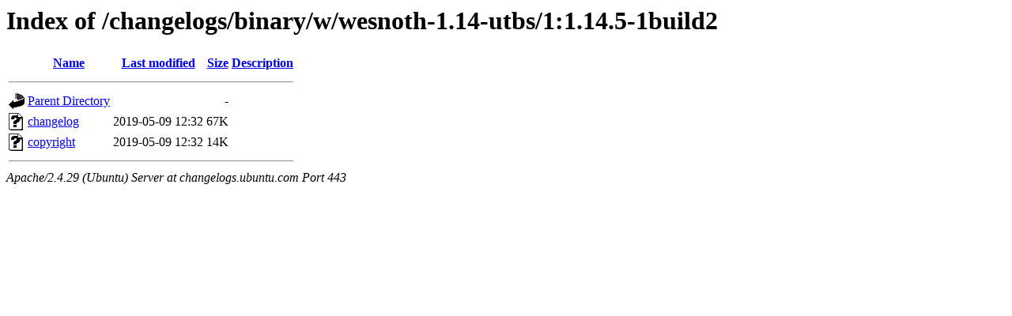

--- FILE ---
content_type: text/html;charset=UTF-8
request_url: https://changelogs.ubuntu.com/changelogs/binary/w/wesnoth-1.14-utbs/1:1.14.5-1build2/
body_size: 440
content:
<!DOCTYPE HTML PUBLIC "-//W3C//DTD HTML 3.2 Final//EN">
<html>
 <head>
  <title>Index of /changelogs/binary/w/wesnoth-1.14-utbs/1:1.14.5-1build2</title>
 </head>
 <body>
<h1>Index of /changelogs/binary/w/wesnoth-1.14-utbs/1:1.14.5-1build2</h1>
  <table>
   <tr><th valign="top"><img src="/icons/blank.gif" alt="[ICO]"></th><th><a href="?C=N;O=D">Name</a></th><th><a href="?C=M;O=A">Last modified</a></th><th><a href="?C=S;O=A">Size</a></th><th><a href="?C=D;O=A">Description</a></th></tr>
   <tr><th colspan="5"><hr></th></tr>
<tr><td valign="top"><img src="/icons/back.gif" alt="[PARENTDIR]"></td><td><a href="/changelogs/binary/w/wesnoth-1.14-utbs/">Parent Directory</a></td><td>&nbsp;</td><td align="right">  - </td><td>&nbsp;</td></tr>
<tr><td valign="top"><img src="/icons/unknown.gif" alt="[   ]"></td><td><a href="changelog">changelog</a></td><td align="right">2019-05-09 12:32  </td><td align="right"> 67K</td><td>&nbsp;</td></tr>
<tr><td valign="top"><img src="/icons/unknown.gif" alt="[   ]"></td><td><a href="copyright">copyright</a></td><td align="right">2019-05-09 12:32  </td><td align="right"> 14K</td><td>&nbsp;</td></tr>
   <tr><th colspan="5"><hr></th></tr>
</table>
<address>Apache/2.4.29 (Ubuntu) Server at changelogs.ubuntu.com Port 443</address>
</body></html>
